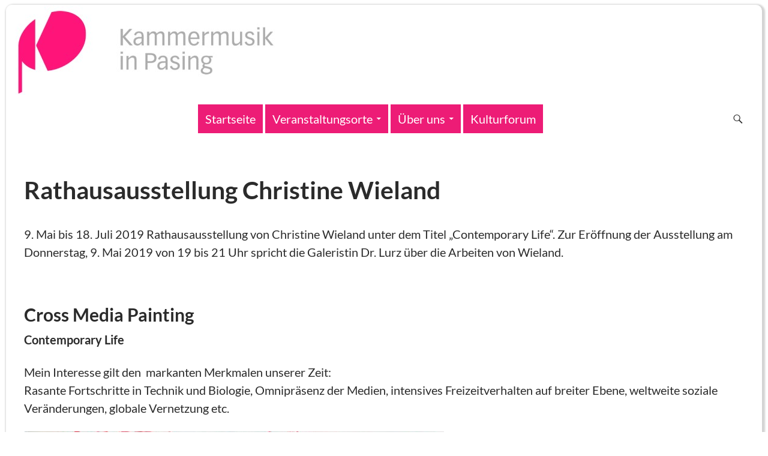

--- FILE ---
content_type: text/html; charset=UTF-8
request_url: https://www.kammermusik-pasing.de/190509-rathausausstellung-wieland/
body_size: 47794
content:
<!DOCTYPE html>
<!--[if IE 7]>
<html class="ie ie7" lang="de" data-theme-folder='twentyfourteen' data-theme-name='Twenty Fourteen' data-theme-customizer-variant='Kulturforum/Kammermusik' data-page-href='/190509-rathausausstellung-wieland/' data-hostname='www.kammermusik-pasing.de' data-user-role='' data-user-roles='' data-website='kammermusik' data-website-logo='https://www.kammermusik-pasing.de/wp-content/plugins/franks-wordpress-add-on/theme-customizer/variants/kufo-kapa/images/kammermusik-header.jpg' data-website-dashicon='https://www.kammermusik-pasing.de/wp-content/plugins/franks-wordpress-add-on/theme-customizer/variants/kufo-kapa/images/kammermusik-dashicon.jpg'>
<![endif]-->
<!--[if IE 8]>
<html class="ie ie8" lang="de" data-theme-folder='twentyfourteen' data-theme-name='Twenty Fourteen' data-theme-customizer-variant='Kulturforum/Kammermusik' data-page-href='/190509-rathausausstellung-wieland/' data-hostname='www.kammermusik-pasing.de' data-user-role='' data-user-roles='' data-website='kammermusik' data-website-logo='https://www.kammermusik-pasing.de/wp-content/plugins/franks-wordpress-add-on/theme-customizer/variants/kufo-kapa/images/kammermusik-header.jpg' data-website-dashicon='https://www.kammermusik-pasing.de/wp-content/plugins/franks-wordpress-add-on/theme-customizer/variants/kufo-kapa/images/kammermusik-dashicon.jpg'>
<![endif]-->
<!--[if !(IE 7) & !(IE 8)]><!-->
<html lang="de" data-theme-folder='twentyfourteen' data-theme-name='Twenty Fourteen' data-theme-customizer-variant='Kulturforum/Kammermusik' data-page-href='/190509-rathausausstellung-wieland/' data-hostname='www.kammermusik-pasing.de' data-user-role='' data-user-roles='' data-website='kammermusik' data-website-logo='https://www.kammermusik-pasing.de/wp-content/plugins/franks-wordpress-add-on/theme-customizer/variants/kufo-kapa/images/kammermusik-header.jpg' data-website-dashicon='https://www.kammermusik-pasing.de/wp-content/plugins/franks-wordpress-add-on/theme-customizer/variants/kufo-kapa/images/kammermusik-dashicon.jpg'>
<!--<![endif]-->
<head>
	<meta charset="UTF-8">
	<meta name="viewport" content="width=device-width, initial-scale=1.0">
	<title>Rathausausstellung Christine Wieland - Kulturforum/Kammermusik</title>
	<link rel="profile" href="https://gmpg.org/xfn/11">
	<link rel="pingback" href="https://www.kammermusik-pasing.de/xmlrpc.php">
	<!--[if lt IE 9]>
	<script src="https://www.kammermusik-pasing.de/wp-content/themes/twentyfourteen/js/html5.js?ver=3.7.0"></script>
	<![endif]-->
	<meta name='robots' content='index, follow, max-image-preview:large, max-snippet:-1, max-video-preview:-1' />
	<style>img:is([sizes="auto" i], [sizes^="auto," i]) { contain-intrinsic-size: 3000px 1500px }</style>
	
	<!-- This site is optimized with the Yoast SEO plugin v25.1 - https://yoast.com/wordpress/plugins/seo/ -->
	<link rel="canonical" href="https://www.kammermusik-pasing.de/190509-rathausausstellung-wieland/" />
	<meta property="og:locale" content="de_DE" />
	<meta property="og:type" content="article" />
	<meta property="og:title" content="Rathausausstellung Christine Wieland - Kulturforum/Kammermusik" />
	<meta property="og:description" content="9. Mai bis 18. Juli 2019 Rathausausstellung von Christine Wieland unter dem Titel &#8222;Contemporary Life&#8220;. Zur Eröffnung der Ausstellung am Donnerstag, 9. Mai 2019 von 19 bis 21 Uhr spricht die Galeristin Dr. Lurz über die Arbeiten von Wieland. Cross Media Painting Contemporary Life Mein Interesse gilt den  markanten Merkmalen unserer Zeit: Rasante Fortschritte in &hellip; Rathausausstellung Christine Wieland weiterlesen &rarr;" />
	<meta property="og:url" content="https://www.kammermusik-pasing.de/190509-rathausausstellung-wieland/" />
	<meta property="og:site_name" content="Kulturforum/Kammermusik" />
	<meta property="article:published_time" content="2019-05-09T17:38:04+00:00" />
	<meta property="article:modified_time" content="2019-07-19T09:56:53+00:00" />
	<meta property="og:image" content="https://kulturforum-mwest.de/wp-content/uploads/2019/02/190509-wieland-per-aspera-120.jpg" />
	<meta name="author" content="kufo" />
	<meta name="twitter:card" content="summary_large_image" />
	<meta name="twitter:label1" content="Verfasst von" />
	<meta name="twitter:data1" content="kufo" />
	<meta name="twitter:label2" content="Geschätzte Lesezeit" />
	<meta name="twitter:data2" content="2 Minuten" />
	<script type="application/ld+json" class="yoast-schema-graph">{"@context":"https://schema.org","@graph":[{"@type":"WebPage","@id":"https://www.kammermusik-pasing.de/190509-rathausausstellung-wieland/","url":"https://www.kammermusik-pasing.de/190509-rathausausstellung-wieland/","name":"Rathausausstellung Christine Wieland - Kulturforum/Kammermusik","isPartOf":{"@id":"https://kammermusik-pasing.de/#website"},"primaryImageOfPage":{"@id":"https://www.kammermusik-pasing.de/190509-rathausausstellung-wieland/#primaryimage"},"image":{"@id":"https://www.kammermusik-pasing.de/190509-rathausausstellung-wieland/#primaryimage"},"thumbnailUrl":"https://kulturforum-mwest.de/wp-content/uploads/2019/02/190509-wieland-per-aspera-120.jpg","datePublished":"2019-05-09T17:38:04+00:00","dateModified":"2019-07-19T09:56:53+00:00","author":{"@id":"https://kammermusik-pasing.de/#/schema/person/54708d9e98f8d756d7bce8aae3ac2262"},"breadcrumb":{"@id":"https://www.kammermusik-pasing.de/190509-rathausausstellung-wieland/#breadcrumb"},"inLanguage":"de","potentialAction":[{"@type":"ReadAction","target":["https://www.kammermusik-pasing.de/190509-rathausausstellung-wieland/"]}]},{"@type":"ImageObject","inLanguage":"de","@id":"https://www.kammermusik-pasing.de/190509-rathausausstellung-wieland/#primaryimage","url":"https://kulturforum-mwest.de/wp-content/uploads/2019/02/190509-wieland-per-aspera-120.jpg","contentUrl":"https://kulturforum-mwest.de/wp-content/uploads/2019/02/190509-wieland-per-aspera-120.jpg"},{"@type":"BreadcrumbList","@id":"https://www.kammermusik-pasing.de/190509-rathausausstellung-wieland/#breadcrumb","itemListElement":[{"@type":"ListItem","position":1,"name":"Startseite","item":"https://kammermusik-pasing.de/"},{"@type":"ListItem","position":2,"name":"Rathausausstellung Christine Wieland"}]},{"@type":"WebSite","@id":"https://kammermusik-pasing.de/#website","url":"https://kammermusik-pasing.de/","name":"Kulturforum/Kammermusik","description":"","potentialAction":[{"@type":"SearchAction","target":{"@type":"EntryPoint","urlTemplate":"https://kammermusik-pasing.de/?s={search_term_string}"},"query-input":{"@type":"PropertyValueSpecification","valueRequired":true,"valueName":"search_term_string"}}],"inLanguage":"de"},{"@type":"Person","@id":"https://kammermusik-pasing.de/#/schema/person/54708d9e98f8d756d7bce8aae3ac2262","name":"kufo","url":"https://www.kammermusik-pasing.de/author/kufo/"}]}</script>
	<!-- / Yoast SEO plugin. -->


<link rel="alternate" type="application/rss+xml" title="Kulturforum/Kammermusik &raquo; Feed" href="https://www.kammermusik-pasing.de/feed/" />
<link rel="alternate" type="application/rss+xml" title="Kulturforum/Kammermusik &raquo; Kommentar-Feed" href="https://www.kammermusik-pasing.de/comments/feed/" />
<script>
window._wpemojiSettings = {"baseUrl":"https:\/\/s.w.org\/images\/core\/emoji\/16.0.1\/72x72\/","ext":".png","svgUrl":"https:\/\/s.w.org\/images\/core\/emoji\/16.0.1\/svg\/","svgExt":".svg","source":{"concatemoji":"https:\/\/www.kammermusik-pasing.de\/wp-includes\/js\/wp-emoji-release.min.js?ver=6.8.3"}};
/*! This file is auto-generated */
!function(s,n){var o,i,e;function c(e){try{var t={supportTests:e,timestamp:(new Date).valueOf()};sessionStorage.setItem(o,JSON.stringify(t))}catch(e){}}function p(e,t,n){e.clearRect(0,0,e.canvas.width,e.canvas.height),e.fillText(t,0,0);var t=new Uint32Array(e.getImageData(0,0,e.canvas.width,e.canvas.height).data),a=(e.clearRect(0,0,e.canvas.width,e.canvas.height),e.fillText(n,0,0),new Uint32Array(e.getImageData(0,0,e.canvas.width,e.canvas.height).data));return t.every(function(e,t){return e===a[t]})}function u(e,t){e.clearRect(0,0,e.canvas.width,e.canvas.height),e.fillText(t,0,0);for(var n=e.getImageData(16,16,1,1),a=0;a<n.data.length;a++)if(0!==n.data[a])return!1;return!0}function f(e,t,n,a){switch(t){case"flag":return n(e,"\ud83c\udff3\ufe0f\u200d\u26a7\ufe0f","\ud83c\udff3\ufe0f\u200b\u26a7\ufe0f")?!1:!n(e,"\ud83c\udde8\ud83c\uddf6","\ud83c\udde8\u200b\ud83c\uddf6")&&!n(e,"\ud83c\udff4\udb40\udc67\udb40\udc62\udb40\udc65\udb40\udc6e\udb40\udc67\udb40\udc7f","\ud83c\udff4\u200b\udb40\udc67\u200b\udb40\udc62\u200b\udb40\udc65\u200b\udb40\udc6e\u200b\udb40\udc67\u200b\udb40\udc7f");case"emoji":return!a(e,"\ud83e\udedf")}return!1}function g(e,t,n,a){var r="undefined"!=typeof WorkerGlobalScope&&self instanceof WorkerGlobalScope?new OffscreenCanvas(300,150):s.createElement("canvas"),o=r.getContext("2d",{willReadFrequently:!0}),i=(o.textBaseline="top",o.font="600 32px Arial",{});return e.forEach(function(e){i[e]=t(o,e,n,a)}),i}function t(e){var t=s.createElement("script");t.src=e,t.defer=!0,s.head.appendChild(t)}"undefined"!=typeof Promise&&(o="wpEmojiSettingsSupports",i=["flag","emoji"],n.supports={everything:!0,everythingExceptFlag:!0},e=new Promise(function(e){s.addEventListener("DOMContentLoaded",e,{once:!0})}),new Promise(function(t){var n=function(){try{var e=JSON.parse(sessionStorage.getItem(o));if("object"==typeof e&&"number"==typeof e.timestamp&&(new Date).valueOf()<e.timestamp+604800&&"object"==typeof e.supportTests)return e.supportTests}catch(e){}return null}();if(!n){if("undefined"!=typeof Worker&&"undefined"!=typeof OffscreenCanvas&&"undefined"!=typeof URL&&URL.createObjectURL&&"undefined"!=typeof Blob)try{var e="postMessage("+g.toString()+"("+[JSON.stringify(i),f.toString(),p.toString(),u.toString()].join(",")+"));",a=new Blob([e],{type:"text/javascript"}),r=new Worker(URL.createObjectURL(a),{name:"wpTestEmojiSupports"});return void(r.onmessage=function(e){c(n=e.data),r.terminate(),t(n)})}catch(e){}c(n=g(i,f,p,u))}t(n)}).then(function(e){for(var t in e)n.supports[t]=e[t],n.supports.everything=n.supports.everything&&n.supports[t],"flag"!==t&&(n.supports.everythingExceptFlag=n.supports.everythingExceptFlag&&n.supports[t]);n.supports.everythingExceptFlag=n.supports.everythingExceptFlag&&!n.supports.flag,n.DOMReady=!1,n.readyCallback=function(){n.DOMReady=!0}}).then(function(){return e}).then(function(){var e;n.supports.everything||(n.readyCallback(),(e=n.source||{}).concatemoji?t(e.concatemoji):e.wpemoji&&e.twemoji&&(t(e.twemoji),t(e.wpemoji)))}))}((window,document),window._wpemojiSettings);
</script>
<style id='wp-emoji-styles-inline-css'>

	img.wp-smiley, img.emoji {
		display: inline !important;
		border: none !important;
		box-shadow: none !important;
		height: 1em !important;
		width: 1em !important;
		margin: 0 0.07em !important;
		vertical-align: -0.1em !important;
		background: none !important;
		padding: 0 !important;
	}
</style>
<link rel='stylesheet' id='wp-block-library-css' href='https://www.kammermusik-pasing.de/wp-includes/css/dist/block-library/style.min.css?ver=6.8.3' media='all' />
<style id='wp-block-library-theme-inline-css'>
.wp-block-audio :where(figcaption){color:#555;font-size:13px;text-align:center}.is-dark-theme .wp-block-audio :where(figcaption){color:#ffffffa6}.wp-block-audio{margin:0 0 1em}.wp-block-code{border:1px solid #ccc;border-radius:4px;font-family:Menlo,Consolas,monaco,monospace;padding:.8em 1em}.wp-block-embed :where(figcaption){color:#555;font-size:13px;text-align:center}.is-dark-theme .wp-block-embed :where(figcaption){color:#ffffffa6}.wp-block-embed{margin:0 0 1em}.blocks-gallery-caption{color:#555;font-size:13px;text-align:center}.is-dark-theme .blocks-gallery-caption{color:#ffffffa6}:root :where(.wp-block-image figcaption){color:#555;font-size:13px;text-align:center}.is-dark-theme :root :where(.wp-block-image figcaption){color:#ffffffa6}.wp-block-image{margin:0 0 1em}.wp-block-pullquote{border-bottom:4px solid;border-top:4px solid;color:currentColor;margin-bottom:1.75em}.wp-block-pullquote cite,.wp-block-pullquote footer,.wp-block-pullquote__citation{color:currentColor;font-size:.8125em;font-style:normal;text-transform:uppercase}.wp-block-quote{border-left:.25em solid;margin:0 0 1.75em;padding-left:1em}.wp-block-quote cite,.wp-block-quote footer{color:currentColor;font-size:.8125em;font-style:normal;position:relative}.wp-block-quote:where(.has-text-align-right){border-left:none;border-right:.25em solid;padding-left:0;padding-right:1em}.wp-block-quote:where(.has-text-align-center){border:none;padding-left:0}.wp-block-quote.is-large,.wp-block-quote.is-style-large,.wp-block-quote:where(.is-style-plain){border:none}.wp-block-search .wp-block-search__label{font-weight:700}.wp-block-search__button{border:1px solid #ccc;padding:.375em .625em}:where(.wp-block-group.has-background){padding:1.25em 2.375em}.wp-block-separator.has-css-opacity{opacity:.4}.wp-block-separator{border:none;border-bottom:2px solid;margin-left:auto;margin-right:auto}.wp-block-separator.has-alpha-channel-opacity{opacity:1}.wp-block-separator:not(.is-style-wide):not(.is-style-dots){width:100px}.wp-block-separator.has-background:not(.is-style-dots){border-bottom:none;height:1px}.wp-block-separator.has-background:not(.is-style-wide):not(.is-style-dots){height:2px}.wp-block-table{margin:0 0 1em}.wp-block-table td,.wp-block-table th{word-break:normal}.wp-block-table :where(figcaption){color:#555;font-size:13px;text-align:center}.is-dark-theme .wp-block-table :where(figcaption){color:#ffffffa6}.wp-block-video :where(figcaption){color:#555;font-size:13px;text-align:center}.is-dark-theme .wp-block-video :where(figcaption){color:#ffffffa6}.wp-block-video{margin:0 0 1em}:root :where(.wp-block-template-part.has-background){margin-bottom:0;margin-top:0;padding:1.25em 2.375em}
</style>
<style id='classic-theme-styles-inline-css'>
/*! This file is auto-generated */
.wp-block-button__link{color:#fff;background-color:#32373c;border-radius:9999px;box-shadow:none;text-decoration:none;padding:calc(.667em + 2px) calc(1.333em + 2px);font-size:1.125em}.wp-block-file__button{background:#32373c;color:#fff;text-decoration:none}
</style>
<style id='global-styles-inline-css'>
:root{--wp--preset--aspect-ratio--square: 1;--wp--preset--aspect-ratio--4-3: 4/3;--wp--preset--aspect-ratio--3-4: 3/4;--wp--preset--aspect-ratio--3-2: 3/2;--wp--preset--aspect-ratio--2-3: 2/3;--wp--preset--aspect-ratio--16-9: 16/9;--wp--preset--aspect-ratio--9-16: 9/16;--wp--preset--color--black: #000;--wp--preset--color--cyan-bluish-gray: #abb8c3;--wp--preset--color--white: #fff;--wp--preset--color--pale-pink: #f78da7;--wp--preset--color--vivid-red: #cf2e2e;--wp--preset--color--luminous-vivid-orange: #ff6900;--wp--preset--color--luminous-vivid-amber: #fcb900;--wp--preset--color--light-green-cyan: #7bdcb5;--wp--preset--color--vivid-green-cyan: #00d084;--wp--preset--color--pale-cyan-blue: #8ed1fc;--wp--preset--color--vivid-cyan-blue: #0693e3;--wp--preset--color--vivid-purple: #9b51e0;--wp--preset--color--green: #24890d;--wp--preset--color--dark-gray: #2b2b2b;--wp--preset--color--medium-gray: #767676;--wp--preset--color--light-gray: #f5f5f5;--wp--preset--gradient--vivid-cyan-blue-to-vivid-purple: linear-gradient(135deg,rgba(6,147,227,1) 0%,rgb(155,81,224) 100%);--wp--preset--gradient--light-green-cyan-to-vivid-green-cyan: linear-gradient(135deg,rgb(122,220,180) 0%,rgb(0,208,130) 100%);--wp--preset--gradient--luminous-vivid-amber-to-luminous-vivid-orange: linear-gradient(135deg,rgba(252,185,0,1) 0%,rgba(255,105,0,1) 100%);--wp--preset--gradient--luminous-vivid-orange-to-vivid-red: linear-gradient(135deg,rgba(255,105,0,1) 0%,rgb(207,46,46) 100%);--wp--preset--gradient--very-light-gray-to-cyan-bluish-gray: linear-gradient(135deg,rgb(238,238,238) 0%,rgb(169,184,195) 100%);--wp--preset--gradient--cool-to-warm-spectrum: linear-gradient(135deg,rgb(74,234,220) 0%,rgb(151,120,209) 20%,rgb(207,42,186) 40%,rgb(238,44,130) 60%,rgb(251,105,98) 80%,rgb(254,248,76) 100%);--wp--preset--gradient--blush-light-purple: linear-gradient(135deg,rgb(255,206,236) 0%,rgb(152,150,240) 100%);--wp--preset--gradient--blush-bordeaux: linear-gradient(135deg,rgb(254,205,165) 0%,rgb(254,45,45) 50%,rgb(107,0,62) 100%);--wp--preset--gradient--luminous-dusk: linear-gradient(135deg,rgb(255,203,112) 0%,rgb(199,81,192) 50%,rgb(65,88,208) 100%);--wp--preset--gradient--pale-ocean: linear-gradient(135deg,rgb(255,245,203) 0%,rgb(182,227,212) 50%,rgb(51,167,181) 100%);--wp--preset--gradient--electric-grass: linear-gradient(135deg,rgb(202,248,128) 0%,rgb(113,206,126) 100%);--wp--preset--gradient--midnight: linear-gradient(135deg,rgb(2,3,129) 0%,rgb(40,116,252) 100%);--wp--preset--font-size--small: 13px;--wp--preset--font-size--medium: 20px;--wp--preset--font-size--large: 36px;--wp--preset--font-size--x-large: 42px;--wp--preset--spacing--20: 0.44rem;--wp--preset--spacing--30: 0.67rem;--wp--preset--spacing--40: 1rem;--wp--preset--spacing--50: 1.5rem;--wp--preset--spacing--60: 2.25rem;--wp--preset--spacing--70: 3.38rem;--wp--preset--spacing--80: 5.06rem;--wp--preset--shadow--natural: 6px 6px 9px rgba(0, 0, 0, 0.2);--wp--preset--shadow--deep: 12px 12px 50px rgba(0, 0, 0, 0.4);--wp--preset--shadow--sharp: 6px 6px 0px rgba(0, 0, 0, 0.2);--wp--preset--shadow--outlined: 6px 6px 0px -3px rgba(255, 255, 255, 1), 6px 6px rgba(0, 0, 0, 1);--wp--preset--shadow--crisp: 6px 6px 0px rgba(0, 0, 0, 1);}:where(.is-layout-flex){gap: 0.5em;}:where(.is-layout-grid){gap: 0.5em;}body .is-layout-flex{display: flex;}.is-layout-flex{flex-wrap: wrap;align-items: center;}.is-layout-flex > :is(*, div){margin: 0;}body .is-layout-grid{display: grid;}.is-layout-grid > :is(*, div){margin: 0;}:where(.wp-block-columns.is-layout-flex){gap: 2em;}:where(.wp-block-columns.is-layout-grid){gap: 2em;}:where(.wp-block-post-template.is-layout-flex){gap: 1.25em;}:where(.wp-block-post-template.is-layout-grid){gap: 1.25em;}.has-black-color{color: var(--wp--preset--color--black) !important;}.has-cyan-bluish-gray-color{color: var(--wp--preset--color--cyan-bluish-gray) !important;}.has-white-color{color: var(--wp--preset--color--white) !important;}.has-pale-pink-color{color: var(--wp--preset--color--pale-pink) !important;}.has-vivid-red-color{color: var(--wp--preset--color--vivid-red) !important;}.has-luminous-vivid-orange-color{color: var(--wp--preset--color--luminous-vivid-orange) !important;}.has-luminous-vivid-amber-color{color: var(--wp--preset--color--luminous-vivid-amber) !important;}.has-light-green-cyan-color{color: var(--wp--preset--color--light-green-cyan) !important;}.has-vivid-green-cyan-color{color: var(--wp--preset--color--vivid-green-cyan) !important;}.has-pale-cyan-blue-color{color: var(--wp--preset--color--pale-cyan-blue) !important;}.has-vivid-cyan-blue-color{color: var(--wp--preset--color--vivid-cyan-blue) !important;}.has-vivid-purple-color{color: var(--wp--preset--color--vivid-purple) !important;}.has-black-background-color{background-color: var(--wp--preset--color--black) !important;}.has-cyan-bluish-gray-background-color{background-color: var(--wp--preset--color--cyan-bluish-gray) !important;}.has-white-background-color{background-color: var(--wp--preset--color--white) !important;}.has-pale-pink-background-color{background-color: var(--wp--preset--color--pale-pink) !important;}.has-vivid-red-background-color{background-color: var(--wp--preset--color--vivid-red) !important;}.has-luminous-vivid-orange-background-color{background-color: var(--wp--preset--color--luminous-vivid-orange) !important;}.has-luminous-vivid-amber-background-color{background-color: var(--wp--preset--color--luminous-vivid-amber) !important;}.has-light-green-cyan-background-color{background-color: var(--wp--preset--color--light-green-cyan) !important;}.has-vivid-green-cyan-background-color{background-color: var(--wp--preset--color--vivid-green-cyan) !important;}.has-pale-cyan-blue-background-color{background-color: var(--wp--preset--color--pale-cyan-blue) !important;}.has-vivid-cyan-blue-background-color{background-color: var(--wp--preset--color--vivid-cyan-blue) !important;}.has-vivid-purple-background-color{background-color: var(--wp--preset--color--vivid-purple) !important;}.has-black-border-color{border-color: var(--wp--preset--color--black) !important;}.has-cyan-bluish-gray-border-color{border-color: var(--wp--preset--color--cyan-bluish-gray) !important;}.has-white-border-color{border-color: var(--wp--preset--color--white) !important;}.has-pale-pink-border-color{border-color: var(--wp--preset--color--pale-pink) !important;}.has-vivid-red-border-color{border-color: var(--wp--preset--color--vivid-red) !important;}.has-luminous-vivid-orange-border-color{border-color: var(--wp--preset--color--luminous-vivid-orange) !important;}.has-luminous-vivid-amber-border-color{border-color: var(--wp--preset--color--luminous-vivid-amber) !important;}.has-light-green-cyan-border-color{border-color: var(--wp--preset--color--light-green-cyan) !important;}.has-vivid-green-cyan-border-color{border-color: var(--wp--preset--color--vivid-green-cyan) !important;}.has-pale-cyan-blue-border-color{border-color: var(--wp--preset--color--pale-cyan-blue) !important;}.has-vivid-cyan-blue-border-color{border-color: var(--wp--preset--color--vivid-cyan-blue) !important;}.has-vivid-purple-border-color{border-color: var(--wp--preset--color--vivid-purple) !important;}.has-vivid-cyan-blue-to-vivid-purple-gradient-background{background: var(--wp--preset--gradient--vivid-cyan-blue-to-vivid-purple) !important;}.has-light-green-cyan-to-vivid-green-cyan-gradient-background{background: var(--wp--preset--gradient--light-green-cyan-to-vivid-green-cyan) !important;}.has-luminous-vivid-amber-to-luminous-vivid-orange-gradient-background{background: var(--wp--preset--gradient--luminous-vivid-amber-to-luminous-vivid-orange) !important;}.has-luminous-vivid-orange-to-vivid-red-gradient-background{background: var(--wp--preset--gradient--luminous-vivid-orange-to-vivid-red) !important;}.has-very-light-gray-to-cyan-bluish-gray-gradient-background{background: var(--wp--preset--gradient--very-light-gray-to-cyan-bluish-gray) !important;}.has-cool-to-warm-spectrum-gradient-background{background: var(--wp--preset--gradient--cool-to-warm-spectrum) !important;}.has-blush-light-purple-gradient-background{background: var(--wp--preset--gradient--blush-light-purple) !important;}.has-blush-bordeaux-gradient-background{background: var(--wp--preset--gradient--blush-bordeaux) !important;}.has-luminous-dusk-gradient-background{background: var(--wp--preset--gradient--luminous-dusk) !important;}.has-pale-ocean-gradient-background{background: var(--wp--preset--gradient--pale-ocean) !important;}.has-electric-grass-gradient-background{background: var(--wp--preset--gradient--electric-grass) !important;}.has-midnight-gradient-background{background: var(--wp--preset--gradient--midnight) !important;}.has-small-font-size{font-size: var(--wp--preset--font-size--small) !important;}.has-medium-font-size{font-size: var(--wp--preset--font-size--medium) !important;}.has-large-font-size{font-size: var(--wp--preset--font-size--large) !important;}.has-x-large-font-size{font-size: var(--wp--preset--font-size--x-large) !important;}
:where(.wp-block-post-template.is-layout-flex){gap: 1.25em;}:where(.wp-block-post-template.is-layout-grid){gap: 1.25em;}
:where(.wp-block-columns.is-layout-flex){gap: 2em;}:where(.wp-block-columns.is-layout-grid){gap: 2em;}
:root :where(.wp-block-pullquote){font-size: 1.5em;line-height: 1.6;}
</style>
<link rel='stylesheet' id='shortcode-insert-css' href='https://www.kammermusik-pasing.de/wp-content/plugins/franks-wordpress-add-on/shortcodes/css/shortcode-insert.css?ver=6.8.3' media='all' />
<link rel='stylesheet' id='block-show-more-css' href='https://www.kammermusik-pasing.de/wp-content/plugins/franks-wordpress-add-on/show-more/css/show-more.css?ver=6.8.3' media='all' />
<link rel='stylesheet' id='twentyfourteen-lato-css' href='https://www.kammermusik-pasing.de/wp-content/themes/twentyfourteen/fonts/font-lato.css?ver=20230328' media='all' />
<link rel='stylesheet' id='genericons-css' href='https://www.kammermusik-pasing.de/wp-content/themes/twentyfourteen/genericons/genericons.css?ver=3.0.3' media='all' />
<link rel='stylesheet' id='twentyfourteen-style-css' href='https://www.kammermusik-pasing.de/wp-content/themes/twentyfourteen/style.css?ver=20250415' media='all' />
<link rel='stylesheet' id='twentyfourteen-block-style-css' href='https://www.kammermusik-pasing.de/wp-content/themes/twentyfourteen/css/blocks.css?ver=20240708' media='all' />
<!--[if lt IE 9]>
<link rel='stylesheet' id='twentyfourteen-ie-css' href='https://www.kammermusik-pasing.de/wp-content/themes/twentyfourteen/css/ie.css?ver=20140711' media='all' />
<![endif]-->
<link rel='stylesheet' id='kulturforum-kammermusik-css' href='https://www.kammermusik-pasing.de/wp-content/plugins/franks-wordpress-add-on/theme-customizer/variants/kufo-kapa/kulturforum-kammermusik.css?ver=6.8.3' media='all' />
<link rel='stylesheet' id='wp-featherlight-css' href='https://www.kammermusik-pasing.de/wp-content/plugins/wp-featherlight/css/wp-featherlight.min.css?ver=1.3.4' media='all' />
<script src="https://www.kammermusik-pasing.de/wp-includes/js/jquery/jquery.min.js?ver=3.7.1" id="jquery-core-js"></script>
<script src="https://www.kammermusik-pasing.de/wp-includes/js/jquery/jquery-migrate.min.js?ver=3.4.1" id="jquery-migrate-js"></script>
<script src="https://www.kammermusik-pasing.de/wp-content/plugins/franks-wordpress-add-on/show-more/js/show-more.js?ver=6.8.3" id="block-show-more-js"></script>
<script src="https://www.kammermusik-pasing.de/wp-content/plugins/franks-wordpress-add-on/theme-customizer/variants/kufo-kapa/kulturforum-kammermusik.js?ver=6.8.3" id="kulturforum-kammermusik-jquery-js"></script>
<script src="https://www.kammermusik-pasing.de/wp-content/themes/twentyfourteen/js/functions.js?ver=20230526" id="twentyfourteen-script-js" defer data-wp-strategy="defer"></script>
<link rel="https://api.w.org/" href="https://www.kammermusik-pasing.de/wp-json/" /><link rel="alternate" title="JSON" type="application/json" href="https://www.kammermusik-pasing.de/wp-json/wp/v2/posts/4366" /><link rel="EditURI" type="application/rsd+xml" title="RSD" href="https://www.kammermusik-pasing.de/xmlrpc.php?rsd" />
<meta name="generator" content="WordPress 6.8.3" />
<link rel='shortlink' href='https://www.kammermusik-pasing.de/?p=4366' />
<link rel="alternate" title="oEmbed (JSON)" type="application/json+oembed" href="https://www.kammermusik-pasing.de/wp-json/oembed/1.0/embed?url=https%3A%2F%2Fwww.kammermusik-pasing.de%2F190509-rathausausstellung-wieland%2F" />
<link rel="alternate" title="oEmbed (XML)" type="text/xml+oembed" href="https://www.kammermusik-pasing.de/wp-json/oembed/1.0/embed?url=https%3A%2F%2Fwww.kammermusik-pasing.de%2F190509-rathausausstellung-wieland%2F&#038;format=xml" />
<link rel="icon" href="https://www.kammermusik-pasing.de/wp-content/uploads/2019/08/cropped-logo-kufo-120-32x32.jpg" sizes="32x32" />
<link rel="icon" href="https://www.kammermusik-pasing.de/wp-content/uploads/2019/08/cropped-logo-kufo-120-192x192.jpg" sizes="192x192" />
<link rel="apple-touch-icon" href="https://www.kammermusik-pasing.de/wp-content/uploads/2019/08/cropped-logo-kufo-120-180x180.jpg" />
<meta name="msapplication-TileImage" content="https://www.kammermusik-pasing.de/wp-content/uploads/2019/08/cropped-logo-kufo-120-270x270.jpg" />
		<style id="wp-custom-css">
			.programm table{
	width: auto;
	border-width: 0;
}
.programm table tr td{
	width: auto;
	border-width: 0;
	font-size: var(--font-size-normal)
}
.programm table tr td{
	padding-top: 0;
	padding-bottom: 0;
}
.line-through{
	text-decoration: line-through;
}
.abgesagt, .ausverkauft {
    padding-bottom: 100px;
}		</style>
		</head>

<body class="wp-singular post-template-default single single-post postid-4366 single-format-standard wp-embed-responsive wp-theme-twentyfourteen wp-featherlight-captions group-blog header-image full-width footer-widgets singular">
<a class="screen-reader-text skip-link" href="#content">
	Zum Inhalt springen</a>
<div id="page" class="hfeed site">
			<div id="site-header">
		<a href="https://www.kammermusik-pasing.de/" rel="home" >
			<img src="https://kulturforum-mwest.de/wp-content/uploads/2015/02/kufo-logo-K-120.jpg" width="120" height="120" alt="Kulturforum/Kammermusik" decoding="async" />		</a>
	</div>
	
	<header id="masthead" class="site-header">
		<div class="header-main">
			<h1 class="site-title"><a href="https://www.kammermusik-pasing.de/" rel="home" >Kulturforum/Kammermusik</a></h1>

			<div class="search-toggle">
				<a href="#search-container" class="screen-reader-text" aria-expanded="false" aria-controls="search-container">
					Suchen				</a>
			</div>

			<nav id="primary-navigation" class="site-navigation primary-navigation">
				<button class="menu-toggle">Primäres Menü</button>
				<div class="menu-kulturforum-container"><ul id="primary-menu" class="nav-menu"><li id="menu-item-6249" class="menu-item menu-item-type-post_type menu-item-object-page menu-item-6249"><a href="https://www.kammermusik-pasing.de/willkommen/">Aktuell</a></li>
<li id="menu-item-159" class="menu-item menu-item-type-post_type menu-item-object-page menu-item-has-children menu-item-159"><a href="https://www.kammermusik-pasing.de/ueber-uns/">Über uns</a>
<ul class="sub-menu">
	<li id="menu-item-160" class="menu-item menu-item-type-post_type menu-item-object-page menu-item-160"><a href="https://www.kammermusik-pasing.de/team/">Unser Team</a></li>
	<li id="menu-item-162" class="menu-item menu-item-type-post_type menu-item-object-page menu-item-162"><a href="https://www.kammermusik-pasing.de/satzung/">Satzung</a></li>
	<li id="menu-item-163" class="menu-item menu-item-type-post_type menu-item-object-page menu-item-163"><a href="https://www.kammermusik-pasing.de/mitglied-werden/">Mitglied werden</a></li>
	<li id="menu-item-3743" class="menu-item menu-item-type-post_type menu-item-object-page menu-item-privacy-policy menu-item-3743"><a rel="privacy-policy" href="https://www.kammermusik-pasing.de/datenschutzerklaerung/">Datenschutzerklärung</a></li>
</ul>
</li>
<li id="menu-item-165" class="menu-item menu-item-type-post_type menu-item-object-page menu-item-has-children menu-item-165"><a href="https://www.kammermusik-pasing.de/kontakt/">Kontakt</a>
<ul class="sub-menu">
	<li id="menu-item-5806" class="menu-item menu-item-type-post_type menu-item-object-page menu-item-5806"><a href="https://www.kammermusik-pasing.de/publikationen/">Publikationen</a></li>
	<li id="menu-item-8476" class="menu-item menu-item-type-post_type menu-item-object-page menu-item-8476"><a href="https://www.kammermusik-pasing.de/mailverteiler-newsletter/">Newsletter</a></li>
	<li id="menu-item-161" class="menu-item menu-item-type-post_type menu-item-object-page menu-item-161"><a href="https://www.kammermusik-pasing.de/aktiv-werden/">aktiv werden</a></li>
	<li id="menu-item-4151" class="menu-item menu-item-type-post_type menu-item-object-page menu-item-4151"><a href="https://www.kammermusik-pasing.de/kultur-scout/">Kultur-Scout</a></li>
	<li id="menu-item-164" class="menu-item menu-item-type-post_type menu-item-object-page menu-item-164"><a href="https://www.kammermusik-pasing.de/kultur-erleben/">Kultur erleben</a></li>
	<li id="menu-item-596" class="menu-item menu-item-type-post_type menu-item-object-page menu-item-596"><a href="https://www.kammermusik-pasing.de/spenden/">Spenden</a></li>
	<li id="menu-item-158" class="menu-item menu-item-type-post_type menu-item-object-page menu-item-158"><a href="https://www.kammermusik-pasing.de/links/">Vernetzung</a></li>
	<li id="menu-item-166" class="menu-item menu-item-type-post_type menu-item-object-page menu-item-166"><a href="https://www.kammermusik-pasing.de/impressum/">Impressum</a></li>
</ul>
</li>
<li id="menu-item-2853" class="menu-item menu-item-type-custom menu-item-object-custom menu-item-home menu-item-2853"><a href="http://www.kammermusik-pasing.de" title="unsere musikalische Tochter">Kammermusik in Pasing</a></li>
<li id="menu-item-5418" class="menu-item menu-item-type-custom menu-item-object-custom menu-item-5418"><a target="_blank" href="https://www.facebook.com/kulturforummwest" title="facebook">f</a></li>
</ul></div>			</nav>
		</div>

		<div id="search-container" class="search-box-wrapper hide">
			<div class="search-box">
				<form role="search" method="get" class="search-form" action="https://www.kammermusik-pasing.de/">
				<label>
					<span class="screen-reader-text">Suche nach:</span>
					<input type="search" class="search-field" placeholder="Suchen …" value="" name="s" />
				</label>
				<input type="submit" class="search-submit" value="Suchen" />
			</form>			</div>
		</div>
	</header><!-- #masthead -->

	<div id="main" class="site-main">

	<div id="primary" class="content-area">
		<div id="content" class="site-content" role="main">
			
<article id="post-4366" class="post-4366 post type-post status-publish format-standard hentry category-51 category-ausstellung category-rathaus">
	
	<header class="entry-header">
				<div class="entry-meta">
			<span class="cat-links"><a href="https://www.kammermusik-pasing.de/category/jahr/2019/" rel="category tag">2019</a>, <a href="https://www.kammermusik-pasing.de/category/art/ausstellung/" rel="category tag">Ausstellung</a>, <a href="https://www.kammermusik-pasing.de/category/ort/rathaus/" rel="category tag">Rathaus</a></span>
		</div>
			<h1 class="entry-title">Rathausausstellung Christine Wieland</h1>
		<div class="entry-meta">
			<span class="entry-date"><a href="https://www.kammermusik-pasing.de/190509-rathausausstellung-wieland/" rel="bookmark"><time class="entry-date" datetime="2019-05-09T17:38:04+02:00">9. Mai 2019</time></a></span> <span class="byline"><span class="author vcard"><a class="url fn n" href="https://www.kammermusik-pasing.de/author/kufo/" rel="author">kufo</a></span></span>		</div><!-- .entry-meta -->
	</header><!-- .entry-header -->

		<div class="entry-content">
		<p><img decoding="async" class="size-full wp-image-4368 alignleft" src="https://kulturforum-mwest.de/wp-content/uploads/2019/02/190509-wieland-per-aspera-120.jpg" alt="" width="120" height="120" />9. Mai bis 18. Juli 2019 Rathausausstellung von Christine Wieland unter dem Titel &#8222;Contemporary Life&#8220;. Zur Eröffnung der Ausstellung am Donnerstag, 9. Mai 2019 von 19 bis 21 Uhr spricht die Galeristin Dr. Lurz über die Arbeiten von Wieland.</p>
<p><span id="more-4366"></span></p>
<h2>Cross Media Painting</h2>
<p><strong>Contemporary Life</strong></p>
<p>Mein Interesse gilt den  markanten Merkmalen unserer Zeit:<br />
Rasante Fortschritte in Technik und Biologie, Omnipräsenz der Medien, intensives Freizeitverhalten auf breiter Ebene, weltweite soziale Veränderungen, globale Vernetzung etc.</p>
<figure id="attachment_4377" aria-describedby="caption-attachment-4377" style="width: 700px" class="wp-caption alignnone"><img fetchpriority="high" decoding="async" class="wp-image-4377 size-full" src="https://kulturforum-mwest.de/wp-content/uploads/2019/02/190509-wieland-water-closed.jpg" alt="" width="700" height="684" srcset="https://www.kammermusik-pasing.de/wp-content/uploads/2019/02/190509-wieland-water-closed.jpg 700w, https://www.kammermusik-pasing.de/wp-content/uploads/2019/02/190509-wieland-water-closed-300x293.jpg 300w" sizes="(max-width: 700px) 100vw, 700px" /><figcaption id="caption-attachment-4377" class="wp-caption-text">Christine Wieland: Water closed, air occupied, 140 x 140 cm, 2017</figcaption></figure>
<p>Ein weites Feld, und es ist nicht schwierig, täglich und überall fündig zu werden. Das Prinzip Sammeln und Verwenden kommt hier zum Tragen. Sobald ein Thema  Kopf und Herz besetzt hat,  wird dazu im Archiv und den aktuellen Medien geforscht. CROSS MEDIA PAINTING bedient sich in Presse und Zeitschriften, Pressefotos, Werbung, Film, TV, Internet, Chroniken etc.</p>
<p>Ich verbinde interessante Informationen aus verschiedenen Bereichen fragmentarisch zu einer neuen Information.</p>
<p><img decoding="async" class="alignnone size-full wp-image-4375" src="https://kulturforum-mwest.de/wp-content/uploads/2019/02/190509-wieland-per-aspera.jpg" alt="" width="700" height="691" srcset="https://www.kammermusik-pasing.de/wp-content/uploads/2019/02/190509-wieland-per-aspera.jpg 700w, https://www.kammermusik-pasing.de/wp-content/uploads/2019/02/190509-wieland-per-aspera-300x296.jpg 300w" sizes="(max-width: 700px) 100vw, 700px" /></p>
<p>Es ist mir sehr wichtig, dass dabei Arbeiten entstehen, die Geheimnisse bergen und nicht sofort lesbar sind, die auch verschiedene Deutungen zulassen. Zum Teil sind es Dokumente unseres Alltags, zum Teil kommentieren sie das  politische und gesellschaftliche Geschehen oder  die Medien selbst.</p>
<p>Ist die Geschichte erst einmal entworfen, ist die Malerei sozusagen die Wahl des geeigneten Schreibstils.</p>
<p>Link zur <a href="https://www.sueddeutsche.de/muenchen/malerei-alltaeglich-anders-1.4434381" target="_blank" rel="noopener noreferrer">Presse-Ankündigung in der SZ</a></p>
<p><strong><u>Vita:</u></strong><br />
Ausbildung:   Prof. P.Weiß Innsbruck, H.Brychcy München<br />
Seit 1989        freiberuflich als Malerin tätig<br />
Seit 1993        Mitglied im Berufsverband Bildender Künstler (BBK)<br />
2010/2011    Stadtmalerin der Stadt Starnberg</p>
<p><strong><u>Auszeichnungen:</u></strong><br />
1. Preisträgerin Kunstpreis Gräfelfing 2005<br />
Preisträgerin Kunstpreis Starnberg 2009<br />
4<sup>th</sup> place AMERICAN ART AWARD 2014<br />
category political commentary</p>
<p><strong><u>Die wichtigsten Ausstellungen:<br />
</u></strong>1993               Rathaus München, Musik visuell<br />
1997               L’art en voyage, Paulhan/France,<br />
Gedächtnistrain München, Galerie Dr. Lurz<br />
1999               PRISM London City,<br />
Haus der Bayerischen Wirtschaft München<br />
Judi Rotenberg Gallery Boston/USA<br />
2002               CPGallery München<br />
2003               HART Gallery, London (mehrmals seit 1997)<br />
– London Art fair<br />
2004               Galerie der Bayerischen Landesbank, München,<br />
OPEN ART<br />
2008               Chagall Gallery Edmonton/Can.<br />
2009               APW Gallery Long Island City/NY,<br />
Opera Gallery Budapest – 6 Int. Artists<br />
2010               Galerie Dagmar Behringer München,<br />
Aaart Foundation Kirchberg/A<br />
2011               Outside the square Gallery Margate GB<br />
2012               Regierung von OBB<br />
2013               Galerie Dr. Lurz Gauting<br />
2014               Arps Gallery Amsterdam<br />
Galerie Kunsthaus am Michel Hamburg<br />
2015/2018     Graze on Grand Gallery Hastings UK<br />
Galerie Dr. Lurz Marstall Berg<br />
2016               Kunstmesse Ingolstadt<br />
2017               Bosco Gauting/Kulturplattform<br />
2018               Munich Art House Alte Akademie</p>
<figure id="attachment_4374" aria-describedby="caption-attachment-4374" style="width: 640px" class="wp-caption alignnone"><img loading="lazy" decoding="async" class="wp-image-4374 size-full" src="https://kulturforum-mwest.de/wp-content/uploads/2019/02/190509-wieland-nature-protect.jpg" alt="" width="640" height="700" srcset="https://www.kammermusik-pasing.de/wp-content/uploads/2019/02/190509-wieland-nature-protect.jpg 640w, https://www.kammermusik-pasing.de/wp-content/uploads/2019/02/190509-wieland-nature-protect-274x300.jpg 274w" sizes="auto, (max-width: 640px) 100vw, 640px" /><figcaption id="caption-attachment-4374" class="wp-caption-text">Christine Wieland: Nature Protect, 140 x 140 cm, 2017</figcaption></figure>
<figure id="attachment_4372" aria-describedby="caption-attachment-4372" style="width: 631px" class="wp-caption alignnone"><img loading="lazy" decoding="async" class="wp-image-4372 size-full" src="https://kulturforum-mwest.de/wp-content/uploads/2019/02/190509-wieland-foreign-aid.jpg" alt="" width="631" height="700" srcset="https://www.kammermusik-pasing.de/wp-content/uploads/2019/02/190509-wieland-foreign-aid.jpg 631w, https://www.kammermusik-pasing.de/wp-content/uploads/2019/02/190509-wieland-foreign-aid-270x300.jpg 270w" sizes="auto, (max-width: 631px) 100vw, 631px" /><figcaption id="caption-attachment-4372" class="wp-caption-text">Christine Wieland: Foreign Aid, 140 x 140 cm, 2017</figcaption></figure>
<figure id="attachment_4371" aria-describedby="caption-attachment-4371" style="width: 700px" class="wp-caption alignnone"><img loading="lazy" decoding="async" class="wp-image-4371 size-full" src="https://kulturforum-mwest.de/wp-content/uploads/2019/02/190509-wieland-city-life-140x140.jpg" alt="" width="700" height="607" srcset="https://www.kammermusik-pasing.de/wp-content/uploads/2019/02/190509-wieland-city-life-140x140.jpg 700w, https://www.kammermusik-pasing.de/wp-content/uploads/2019/02/190509-wieland-city-life-140x140-300x260.jpg 300w" sizes="auto, (max-width: 700px) 100vw, 700px" /><figcaption id="caption-attachment-4371" class="wp-caption-text">Christine Wieland: City Life, 140 x 140 cm, 2017</figcaption></figure>
<p>Bürgerzentrum Rathaus Pasing<br />
Landsbergerstr. 486, Eingang Rathausgasse<br />
Öffnungszeiten<br />
Montag 8.00 &#8211; 16.00<br />
Dienstag 8.00 &#8211; 18.00<br />
Mittwoch 8.00 &#8211; 16.00<br />
Donnerstag 8.00 &#8211; 17.00<br />
Freitag 8.00 &#8211; 13.00</p>
<p>Veranstalter: Veranstalter: Kulturforum München-West in Kooperation mit dem Verein Kunst und Kultur im und um das Pasinger Rathaus, gefördert durch das Kulturreferat der Landeshauptstadt München.</p>
<p>&nbsp;</p>
<p>&nbsp;</p>
<p>&nbsp;</p>
<p>&nbsp;</p>
<p>&nbsp;</p>
<p>&nbsp;</p>
	</div><!-- .entry-content -->
	
	</article><!-- #post-4366 -->
		<nav class="navigation post-navigation">
		<h1 class="screen-reader-text">
			Beitragsnavigation		</h1>
		<div class="nav-links">
			<a href="https://www.kammermusik-pasing.de/das-lux-klaviertrio/" rel="prev"><span class="meta-nav">Vorheriger Beitrag</span>Das Lux-Klaviertrio</a><a href="https://www.kammermusik-pasing.de/kuenstergraeber-auf-dem-obermenzinger-friedhof/" rel="next"><span class="meta-nav">Nächster Beitrag</span>Künstergräber auf dem Obermenzinger Friedhof</a>			</div><!-- .nav-links -->
		</nav><!-- .navigation -->
				</div><!-- #content -->
	</div><!-- #primary -->

<div id="secondary">
	
		<nav class="navigation site-navigation secondary-navigation">
		<div class="menu-kammermusik-container"><ul id="menu-kammermusik" class="menu"><li id="menu-item-7288" class="menu-item menu-item-type-post_type menu-item-object-page menu-item-home menu-item-7288"><a href="https://www.kammermusik-pasing.de/">Startseite</a></li>
<li id="menu-item-7391" class="menu-item menu-item-type-custom menu-item-object-custom menu-item-has-children menu-item-7391"><a href="#">Veranstaltungsorte</a>
<ul class="sub-menu">
	<li id="menu-item-7392" class="menu-item menu-item-type-post_type menu-item-object-page menu-item-7392"><a href="https://www.kammermusik-pasing.de/konzertsaal/">Konzertsaal</a></li>
	<li id="menu-item-7395" class="menu-item menu-item-type-post_type menu-item-object-page menu-item-7395"><a href="https://www.kammermusik-pasing.de/andere-spielorte/">andere Spielorte</a></li>
</ul>
</li>
<li id="menu-item-7406" class="menu-item menu-item-type-custom menu-item-object-custom menu-item-has-children menu-item-7406"><a href="#">Über uns</a>
<ul class="sub-menu">
	<li id="menu-item-7409" class="menu-item menu-item-type-post_type menu-item-object-page menu-item-7409"><a href="https://www.kammermusik-pasing.de/kammermusik-team/">Team</a></li>
	<li id="menu-item-7408" class="menu-item menu-item-type-post_type menu-item-object-page menu-item-7408"><a href="https://www.kammermusik-pasing.de/kammermusik-kontakt/">Kontakt</a></li>
	<li id="menu-item-7407" class="menu-item menu-item-type-post_type menu-item-object-page menu-item-7407"><a href="https://www.kammermusik-pasing.de/fluegel/">Flügel</a></li>
</ul>
</li>
<li id="menu-item-7266" class="menu-item menu-item-type-custom menu-item-object-custom menu-item-7266"><a href="https://kulturforum-mwest.de">Kulturforum</a></li>
</ul></div>	</nav>
	
	</div><!-- #secondary -->

		</div><!-- #main -->

		<footer id="colophon" class="site-footer">

			
<div id="supplementary">
	<div id="footer-sidebar" class="footer-sidebar widget-area" role="complementary">
		<aside id="block-6" class="widget widget_block">
<div class="wp-block-columns is-layout-flex wp-container-core-columns-is-layout-9d6595d7 wp-block-columns-is-layout-flex">
<div class="wp-block-column is-layout-flow wp-block-column-is-layout-flow">
<p class="nach-oben"><a href="#page">nach oben</a></p>


<div class="logged-out wp-block-loginout"><a rel="nofollow" href="https://www.kammermusik-pasing.de/wp-login.php?redirect_to=https%3A%2F%2Fwww.kammermusik-pasing.de%2F190509-rathausausstellung-wieland%2F">Anmelden</a></div></div>



<div class="wp-block-column is-layout-flow wp-block-column-is-layout-flow"></div>



<div class="wp-block-column is-layout-flow wp-block-column-is-layout-flow">
<p class="has-text-align-right"><a href="/impressum">Impressum</a></p>



<p class="has-text-align-right"><a href="/datenschutzerklaerung" data-type="page" data-id="3645">Datenschutzerklärung</a></p>
</div>
</div>
</aside>	</div><!-- #footer-sidebar -->
</div><!-- #supplementary -->

			<div class="site-info">
								<a class="privacy-policy-link" href="https://www.kammermusik-pasing.de/datenschutzerklaerung/" rel="privacy-policy">Datenschutzerklärung</a><span role="separator" aria-hidden="true"></span>				<a href="https://de.wordpress.org/" class="imprint">
					Mit Stolz präsentiert von WordPress				</a>
			</div><!-- .site-info -->
		</footer><!-- #colophon -->
	</div><!-- #page -->

	<script type="speculationrules">
{"prefetch":[{"source":"document","where":{"and":[{"href_matches":"\/*"},{"not":{"href_matches":["\/wp-*.php","\/wp-admin\/*","\/wp-content\/uploads\/*","\/wp-content\/*","\/wp-content\/plugins\/*","\/wp-content\/themes\/twentyfourteen\/*","\/*\\?(.+)"]}},{"not":{"selector_matches":"a[rel~=\"nofollow\"]"}},{"not":{"selector_matches":".no-prefetch, .no-prefetch a"}}]},"eagerness":"conservative"}]}
</script>
<style id='core-block-supports-inline-css'>
.wp-container-core-columns-is-layout-9d6595d7{flex-wrap:nowrap;}
</style>
<script src="https://www.kammermusik-pasing.de/wp-includes/js/imagesloaded.min.js?ver=5.0.0" id="imagesloaded-js"></script>
<script src="https://www.kammermusik-pasing.de/wp-includes/js/masonry.min.js?ver=4.2.2" id="masonry-js"></script>
<script src="https://www.kammermusik-pasing.de/wp-includes/js/jquery/jquery.masonry.min.js?ver=3.1.2b" id="jquery-masonry-js"></script>
<script src="https://www.kammermusik-pasing.de/wp-content/plugins/wp-featherlight/js/wpFeatherlight.pkgd.min.js?ver=1.3.4" id="wp-featherlight-js"></script>
</body>
</html>


--- FILE ---
content_type: text/css
request_url: https://www.kammermusik-pasing.de/wp-content/plugins/franks-wordpress-add-on/shortcodes/css/shortcode-insert.css?ver=6.8.3
body_size: 988
content:
/* ============================================================================================================================================================================== */
/*                                                                          Stylesheets für Shortcode insert                                                                      */
/* ============================================================================================================================================================================== */

/* ============================================================================================================================================================================== */
/* Shortcode insert																				  */
/* ============================================================================================================================================================================== */
/* ============================================================================================================================================================================== */


--- FILE ---
content_type: text/css
request_url: https://www.kammermusik-pasing.de/wp-content/plugins/franks-wordpress-add-on/theme-customizer/variants/kufo-kapa/kulturforum-kammermusik.css?ver=6.8.3
body_size: 10256
content:
/* Variante=Kulturforum + Kammermusik */
/* ============================================================================================================================================================================== */
/*                                                                                                                                                                                */
/*						Kulturforum München-West + Kammermusik-Pasing Stylesheet für twentyforteen	                                                  */
/*                                                                                                                                                                                */
/* ============================================================================================================================================================================== */
@import "modern-2014.css";
/* ============================================================================================================================================================================== */

:root {
    --background-color: white;

    --main-color: #F90;
    --hover-color: #FC0;
    --color-menu-hover: black;

    --color-link: var(--main-color);
    --color-arrow-up: var(--main-color);
    --background-color-link-hover: var(--hover-color);
    --color-separator: var(--main-color);
    --border-color-search-box: var(--main-color);
    --color-footer-separator: var(--main-color);
    --background-color-menu: var(--main-color);
    --background-color-post-separator: var(--main-color);
    --background-color-menu-hover: var(--hover-color);
    --bandarole-drehung: -10deg;
}
@media screen and (max-width: 48em){
    :root {
	--font-size-html: 100%;
    }
    body{
	line-height: 1.2;
    }
    body .inserted-content figure img,
    body figure img[width='300']{
	width:200px;
    }
}
html[data-website="kammermusik"]{

    --main-color: #ED1C76;
    --hover-color: #DE3163;
    --color-menu-hover: white;

}

/* ------------------------------------------------------------------------------------------------------------------------------------------------------------------------------ */
_.site{
    max-width: 1024px;
}
/* den Titel der Website verstecken */
.site-title{
    display: none;
}
/* Links */
.entry-title a,
.entry-content a{
    border-bottom: var(--color-link) thin dotted;
}
.entry-content .wp-block-image a{
    border-bottom: none;
}
/* gelber Pfeil nach rechts: nicht mehr anzeigen */
_.entry-title a:before,
_.entry-content a:before{
    content: "\f429";
    content: "→";
    color: #F90;
    font-family: Genericons;
    font-size: 0.75em;
    font-size: 1em;
    font-weight: bold;
}
/* gelber Pfeil oben */
.nach-oben a:before{
    content: "↑";
    color: var(--color-arrow-up);
    font-size: 1.5em;
    font-weight: bold;
}
.entry-content a:hover{
    background: var(--background-color-link-hover);
}
.entry-content .wp-block-image a:hover{
    background: none;
}
/* Bestimmte Links nicht anzeigen */
.entry-content a.fp-thumbnail:hover{
    background: none;
}
.entry-content a.fp-thumbnail:before{
    content: "";
}
.entry-content a.fp-thumbnail{
    border-bottom: none;
}
hr.wp-block-separator{
    background-color: var(--color-separator);
    height: 2px;
    opacity: 0.1;
}
.wp-block-group.bilder-nebeneinander figure{
    display: inline-block;
}
/* keine Trennlinie unter Menü */
#masthead{
    border-bottom: 0;
}
/* gelbe doppelte Trennlinie über footer */
footer#colophon{
    border-top: 6px double var(--color-footer-separator);
}
/* das Menü zentrieren, wenn bei größeren Geräten angezeigt */
@media screen and (min-width: 48em){
    /* Abstand Menü vom Logo */
    .header-main {
	margin-top: 1em;
	text-align: center;
    }
    /* Navigation linksbündig */
    .primary-navigation {
	float: none;
    }
    /* Farbe Menühintergrund */
    .primary-navigation ul#primary-menu li a {
	background-color: var(--background-color-menu);
	color: white;
	text-align: left;
	border-bottom: none;
    }
    .primary-navigation ul#primary-menu li.focus > a,
    .primary-navigation ul#primary-menu li:hover > a {
	background-color: var(--background-color-menu-hover);
	color: var(--color-menu-hover);
    }
    /* Untermenüs breiter*/
    .primary-navigation ul.sub-menu li a {
	width: 10em;
    }
    /* search box */
    .search-box-wrapper{
	top: -3em;
    }
    .search-toggle{
	margin-right: 1em;
    }
    .search-box{
	background-color: transparent;
    }
    .search-box .search-field{
	border: 3px solid var(--border-color-search-box);
    }
}
/* Menüeintrag durch Facebook-Logo ersetzen */
.primary-navigation ul#primary-menu>li>a[title='facebook']{
    margin-left: 2em;
    background-image: url("images/FacebookLogo.png");
    background-position: center;
    background-repeat: no-repeat;
    background-size: 50px 50px;
    width: 3em;
    background-color: transparent;
    color: transparent;
    transition-duration: 0.25s;
    transition-property: background-size;
}
.primary-navigation ul#primary-menu>li>a[title='facebook']:hover{
    background-size: 50px 50px;
}
/* Letzter Menüeinterag: Facebook, mit mehr linken Abstand */
_.primary-navigation ul#primary-menu>li:last-of-type{
    margin-left: 2em;
    background-image: url("../images/FacebookLogo.png");
    background-position: center;
    background-repeat: no-repeat;
    background-size: 55px 55px;
    width: 3em;
}
_.primary-navigation ul#primary-menu>li:last-of-type a{
    opacity: 0; /* Text des Menüeintrqages ausblenden */
}
/* ------------------------------------------------------------------------------------------------------------------------------------------------------------------------------ */
/* Bilder in Beiträgen im Entry-Bereich anzeigen, hat margin left -168px */
@media screen and (min-width: 810px){
    .entry-content .wp-block-insert>div>img.size-full.alignleft{
	margin-left: 0;
	clear: none;
    }
}
/*  Kategorien, Autor, Datum-Links verstecken */
.entry-content .wp-block-insert .post-meta{
    opacity: 0.2;
    display: none;
}
/* Beitragstext in der Übersicht auch auf Smartphones anzeigen */
/* Anpassungen in den Beiträgen */
/* Header Bild im Beitrag selbst nicht anzeigen  */
/* Post-Meta-Daten nicht anzeigen */
body.single .post-thumbnail{
    display: none
}
/* Überschriften der Beiträge nicht als Links Kennzeichnen */
.shortcode.insert .wp-block-insert>h2>a{
    border-bottom: none;
}
/* doppelte Trennlinie zwischen den Beiträgen */
.shortcode.insert .wp-block-insert{
    margin-bottom: 1em;
    padding-bottom: 1em;
    border-bottom: 4px double var(--background-color-post-separator);
}
/* Ausrichtung zurücksetzen */
.shortcode.insert .wp-block-insert .clear{
    clear: both;
}
.shortcode.insert .wp-block-insert .label{
    font-weight: bold;
}
/* Event Meta Daten */
.event-meta{
    margin-bottom: 1em;
}
.inserted-content .event-date,
.event-meta p{
    margin: 0;
    font-size: var(--font-size-h4)!important;
}
/* Abgesagt, Ausverkauft-Text formatieren */
.abgesagt,
.ausverkauft{
    color: red;
    font-size: 3em!important;
    font-weight: bold;
    transform: rotate(var(--bandarole-drehung)) translate(0%, -100%);
    opacity: 0.5;
    overflow:hidden;
    position: absolute;
    right: 0;
    text-align: center;
}
.abgesagt.offset-1,
.ausverkauft.offset-1{
    transform: rotate(var(--bandarole-drehung)) translate(0%, -1em);
}
.abgesagt.offset-2,
.ausverkauft.offset-2{
    transform: rotate(var(--bandarole-drehung)) translate(0%, -2em);
}
.abgesagt.offset-4,
.ausverkauft.offset-4{
    transform: rotate(var(--bandarole-drehung)) translate(0%, -4em);
}
.abgesagt.offset-6,
.ausverkauft.offset-6{
    transform: rotate(var(--bandarole-drehung)) translate(0%, -6em);
}
.abgesagt.offset-8,
.ausverkauft.offset-8{
    transform: rotate(var(--bandarole-drehung)) translate(0%, -8em);
}
.abgesagt.offset-10,
.ausverkauft.offset-10{
    transform: rotate(var(--bandarole-drehung)) translate(0%, -10em);
}
/* ------------------------------------------------------------------------------------------------------------------------------------------------------------------------------ */
/* Tabellenbreite auto */
.width-auto,
.width-auto table{
    width: auto;
}
/* ------------------------------------------------------------------------------------------------------------------------------------------------------------------------------ */
/*                                                                             neu mit Frank's Theme-Customizer									  */
/* ------------------------------------------------------------------------------------------------------------------------------------------------------------------------------ */
#footer-sidebar{
    padding-top: 1em;
}
#footer-sidebar .widget{
    width: 100%;
    margin: 0;
    color: var(--text-color);
}
/* "nach oben", impressum und Datenschutz: links mittig und rechts ausrichten */
#footer-sidebar .wp-block-columns .wp-block-column{
    text-align: center;
}
#footer-sidebar .wp-block-columns .wp-block-column:first-of-type{
    text-align: left;
}
#footer-sidebar .wp-block-columns .wp-block-column:last-of-type{
    text-align: right;
}
#footer-sidebar .widget a{
    font-size: var(--font-size-small);
}
#footer-sidebar .widget p{
    margin: 0;
    line-height: 1;
}
/* "Stolz präsentiert von Wordpress" ausblenden */
#colophon .site-info{
    display: none;
}
/* ------------------------------------------------------------------------------------------------------------------------------------------------------------------------------ */
/*                                                                             neu mit Vereinheitlichung Kulturforum und Kammermusik						  */
/* ------------------------------------------------------------------------------------------------------------------------------------------------------------------------------ */
_______________________html[data-page-class*='title-first-h2'] header.entry-header {
    display: none;
}
_______________________html[data-page-class*='title-first-h2'] .entry-content h2:first-of-type{
    font-size: var(--font-size-h1-entry-title);
}
/* ============================================================================================================================================================================== */
